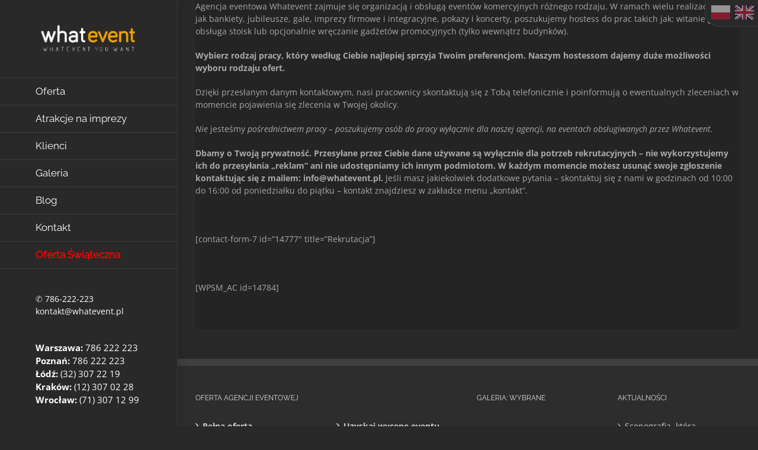

--- FILE ---
content_type: text/html; charset=UTF-8
request_url: https://www.whatevent.pl/praca-na-eventach/
body_size: 13723
content:
<!DOCTYPE html><html class="avada-html-layout-wide avada-html-header-position-left" lang="pl-PL" prefix="og: http://ogp.me/ns# fb: http://ogp.me/ns/fb#"><head><script data-no-optimize="1">var litespeed_docref=sessionStorage.getItem("litespeed_docref");litespeed_docref&&(Object.defineProperty(document,"referrer",{get:function(){return litespeed_docref}}),sessionStorage.removeItem("litespeed_docref"));</script> <meta http-equiv="X-UA-Compatible" content="IE=edge" /><meta http-equiv="Content-Type" content="text/html; charset=utf-8"/><meta name="viewport" content="width=device-width, initial-scale=1" /><meta name='robots' content='index, follow, max-image-preview:large, max-snippet:-1, max-video-preview:-1' />
 <script id="google_gtagjs-js-consent-mode-data-layer" type="litespeed/javascript">window.dataLayer=window.dataLayer||[];function gtag(){dataLayer.push(arguments)}
gtag('consent','default',{"ad_personalization":"denied","ad_storage":"denied","ad_user_data":"denied","analytics_storage":"denied","functionality_storage":"denied","security_storage":"denied","personalization_storage":"denied","region":["AT","BE","BG","CH","CY","CZ","DE","DK","EE","ES","FI","FR","GB","GR","HR","HU","IE","IS","IT","LI","LT","LU","LV","MT","NL","NO","PL","PT","RO","SE","SI","SK"],"wait_for_update":500});window._googlesitekitConsentCategoryMap={"statistics":["analytics_storage"],"marketing":["ad_storage","ad_user_data","ad_personalization"],"functional":["functionality_storage","security_storage"],"preferences":["personalization_storage"]};window._googlesitekitConsents={"ad_personalization":"denied","ad_storage":"denied","ad_user_data":"denied","analytics_storage":"denied","functionality_storage":"denied","security_storage":"denied","personalization_storage":"denied","region":["AT","BE","BG","CH","CY","CZ","DE","DK","EE","ES","FI","FR","GB","GR","HR","HU","IE","IS","IT","LI","LT","LU","LV","MT","NL","NO","PL","PT","RO","SE","SI","SK"],"wait_for_update":500}</script> <title>Praca na eventach agencji eventowej Whatevent - Whatevent - Agencja Eventowa</title><link rel="canonical" href="https://www.whatevent.pl/praca-na-eventach/" /><meta property="og:locale" content="pl_PL" /><meta property="og:type" content="article" /><meta property="og:title" content="Praca na eventach agencji eventowej Whatevent - Whatevent - Agencja Eventowa" /><meta property="og:description" content="%" /><meta property="og:url" content="https://www.whatevent.pl/praca-na-eventach/" /><meta property="og:site_name" content="Whatevent - Agencja Eventowa" /><meta property="article:publisher" content="https://www.facebook.com/whatevent.agencja.eventowa/" /><meta property="article:modified_time" content="2018-08-28T09:56:53+00:00" /><meta property="og:image" content="https://www.whatevent.pl/wp-content/uploads/2016/08/WHATEVENT-YOU-WANT-SZARE.webp" /><meta property="og:image:width" content="760" /><meta property="og:image:height" content="550" /><meta property="og:image:type" content="image/jpeg" /><meta name="twitter:card" content="summary_large_image" /> <script type="application/ld+json" class="yoast-schema-graph">{"@context":"https://schema.org","@graph":[{"@type":"WebPage","@id":"https://www.whatevent.pl/praca-na-eventach/","url":"https://www.whatevent.pl/praca-na-eventach/","name":"Praca na eventach agencji eventowej Whatevent - Whatevent - Agencja Eventowa","isPartOf":{"@id":"https://www.whatevent.pl/#website"},"datePublished":"2017-03-01T13:41:06+00:00","dateModified":"2018-08-28T09:56:53+00:00","breadcrumb":{"@id":"https://www.whatevent.pl/praca-na-eventach/#breadcrumb"},"inLanguage":"pl-PL","potentialAction":[{"@type":"ReadAction","target":["https://www.whatevent.pl/praca-na-eventach/"]}]},{"@type":"BreadcrumbList","@id":"https://www.whatevent.pl/praca-na-eventach/#breadcrumb","itemListElement":[{"@type":"ListItem","position":1,"name":"Strona główna","item":"https://www.whatevent.pl/"},{"@type":"ListItem","position":2,"name":"Praca na eventach agencji eventowej Whatevent"}]},{"@type":"WebSite","@id":"https://www.whatevent.pl/#website","url":"https://www.whatevent.pl/","name":"Whatevent - Agencja Eventowa","description":"Whatevent - Agencja Eventowa","publisher":{"@id":"https://www.whatevent.pl/#organization"},"potentialAction":[{"@type":"SearchAction","target":{"@type":"EntryPoint","urlTemplate":"https://www.whatevent.pl/?s={search_term_string}"},"query-input":{"@type":"PropertyValueSpecification","valueRequired":true,"valueName":"search_term_string"}}],"inLanguage":"pl-PL"},{"@type":"Organization","@id":"https://www.whatevent.pl/#organization","name":"WHATEVENT","url":"https://www.whatevent.pl/","logo":{"@type":"ImageObject","inLanguage":"pl-PL","@id":"https://www.whatevent.pl/#/schema/logo/image/","url":"https://www.whatevent.pl/wp-content/uploads/2016/08/podstronalogo.webp","contentUrl":"https://www.whatevent.pl/wp-content/uploads/2016/08/podstronalogo.webp","width":300,"height":140,"caption":"WHATEVENT"},"image":{"@id":"https://www.whatevent.pl/#/schema/logo/image/"},"sameAs":["https://www.facebook.com/whatevent.agencja.eventowa/"]}]}</script> <link rel='dns-prefetch' href='//www.googletagmanager.com' /><link rel="shortcut icon" href="https://www.whatevent.pl/wp-content/uploads/2016/08/16x16.webp" type="image/x-icon" /><link rel="apple-touch-icon" sizes="180x180" href="https://www.whatevent.pl/wp-content/uploads/2016/08/57x57.webp"><link rel="icon" sizes="192x192" href="https://www.whatevent.pl/wp-content/uploads/2016/08/72x72.webp"><meta name="msapplication-TileImage" content="https://www.whatevent.pl/wp-content/uploads/2016/08/144x144.webp"><meta name="description" content="Agencja eventowa Whatevent zajmuje się organizacją i obsługą eventów komercyjnych różnego rodzaju. W ramach wielu realizacji takich jak bankiety, jubileusze, gale, imprezy firmowe i integracyjne, pokazy i koncerty, poszukujemy hostess do prac takich jak: witanie gości, obsługa stoisk lub opcjonalnie wręczanie gadżetów promocyjnych (tylko wewnątrz budynków).Wybierz rodzaj pracy, który według Ciebie najlepiej sprzyja Twoim preferencjom."/><meta property="og:locale" content="pl_PL"/><meta property="og:type" content="article"/><meta property="og:site_name" content="Whatevent - Agencja Eventowa"/><meta property="og:title" content="Praca na eventach agencji eventowej Whatevent - Whatevent - Agencja Eventowa"/><meta property="og:description" content="Agencja eventowa Whatevent zajmuje się organizacją i obsługą eventów komercyjnych różnego rodzaju. W ramach wielu realizacji takich jak bankiety, jubileusze, gale, imprezy firmowe i integracyjne, pokazy i koncerty, poszukujemy hostess do prac takich jak: witanie gości, obsługa stoisk lub opcjonalnie wręczanie gadżetów promocyjnych (tylko wewnątrz budynków).Wybierz rodzaj pracy, który według Ciebie najlepiej sprzyja Twoim preferencjom."/><meta property="og:url" content="https://www.whatevent.pl/praca-na-eventach/"/><meta property="article:modified_time" content="2018-08-28T09:56:53+01:00"/><meta property="og:image" content="https://www.whatevent.pl/wp-content/uploads/2016/09/Whatevent-Agencja-Eventowa-logo.webp"/><meta property="og:image:width" content="429"/><meta property="og:image:height" content="121"/><meta property="og:image:type" content="image/png"/><link data-optimized="2" rel="stylesheet" href="https://www.whatevent.pl/wp-content/litespeed/css/7619e4cde51679d6937c10be870b543a.css?ver=cd591" /> <script type="litespeed/javascript" data-src="https://www.whatevent.pl/wp-includes/js/jquery/jquery.min.js" id="jquery-core-js"></script> 
 <script type="litespeed/javascript" data-src="https://www.googletagmanager.com/gtag/js?id=GT-TWDK6FS" id="google_gtagjs-js"></script> <script id="google_gtagjs-js-after" type="litespeed/javascript">window.dataLayer=window.dataLayer||[];function gtag(){dataLayer.push(arguments)}
gtag("set","linker",{"domains":["www.whatevent.pl"]});gtag("js",new Date());gtag("set","developer_id.dZTNiMT",!0);gtag("config","GT-TWDK6FS")</script> <link rel="https://api.w.org/" href="https://www.whatevent.pl/wp-json/" /><link rel="alternate" title="JSON" type="application/json" href="https://www.whatevent.pl/wp-json/wp/v2/pages/14776" /><link rel="alternate" title="oEmbed (JSON)" type="application/json+oembed" href="https://www.whatevent.pl/wp-json/oembed/1.0/embed?url=https%3A%2F%2Fwww.whatevent.pl%2Fpraca-na-eventach%2F" /><link rel="alternate" title="oEmbed (XML)" type="text/xml+oembed" href="https://www.whatevent.pl/wp-json/oembed/1.0/embed?url=https%3A%2F%2Fwww.whatevent.pl%2Fpraca-na-eventach%2F&#038;format=xml" /><meta name="generator" content="Site Kit by Google 1.162.1" /><div id="lang-switch">
<a href="/"><img data-lazyloaded="1" src="[data-uri]" data-src="https://www.whatevent.pl/wp-content/plugins/switchlang/images/pl.svg" class="pl" alt="WHATEVENT PL"></a>
<a rel="nofollow"  href="https://whatevent.agency"><img data-lazyloaded="1" src="[data-uri]" data-src="https://www.whatevent.pl/wp-content/plugins/switchlang/images/gb.svg" class="gb" alt="WHATEVENT GB"></a></div><link rel="preload" href="https://www.whatevent.pl/wp-content/themes/Avada/includes/lib/assets/fonts/icomoon/awb-icons.woff" as="font" type="font/woff" crossorigin>
 <script type="litespeed/javascript">(function(w,d,s,l,i){w[l]=w[l]||[];w[l].push({'gtm.start':new Date().getTime(),event:'gtm.js'});var f=d.getElementsByTagName(s)[0],j=d.createElement(s),dl=l!='dataLayer'?'&l='+l:'';j.async=!0;j.src='https://www.googletagmanager.com/gtm.js?id='+i+dl;f.parentNode.insertBefore(j,f)})(window,document,'script','dataLayer','GTM-NZBDMBC')</script> 
 <script type="litespeed/javascript" data-src="https://www.googletagmanager.com/gtag/js?id=UA-102009983-4"></script> <script type="litespeed/javascript">window.dataLayer=window.dataLayer||[];function gtag(){dataLayer.push(arguments)}
gtag('js',new Date());gtag('config','UA-102009983-4')</script> </head><body class="wp-singular page-template-default page page-id-14776 wp-theme-Avada wp-child-theme-whatevent-child fusion-image-hovers fusion-pagination-sizing fusion-button_type- fusion-button_span- fusion-button_gradient- avada-image-rollover-circle-yes avada-image-rollover-no fusion-body ltr fusion-sticky-header no-tablet-sticky-header no-mobile-sticky-header no-mobile-slidingbar fusion-disable-outline fusion-sub-menu-fade mobile-logo-pos-left layout-wide-mode avada-has-boxed-modal-shadow- layout-scroll-offset-full avada-has-zero-margin-offset-top side-header side-header-left menu-text-align-left mobile-menu-design-modern fusion-show-pagination-text fusion-header-layout-v1 avada-responsive avada-footer-fx-bg-parallax avada-menu-highlight-style-bar fusion-search-form-classic fusion-main-menu-search-dropdown fusion-avatar-square avada-dropdown-styles avada-blog-layout-grid avada-blog-archive-layout-grid avada-header-shadow-yes avada-menu-icon-position-left avada-has-megamenu-shadow avada-has-mainmenu-dropdown-divider avada-has-breadcrumb-mobile-hidden avada-has-titlebar-hide avada-has-pagination-padding avada-flyout-menu-direction-fade avada-ec-views-v1" data-awb-post-id="14776">
<noscript>
<iframe data-lazyloaded="1" src="about:blank" data-litespeed-src="https://www.googletagmanager.com/ns.html?id=GTM-NZBDMBC" height="0" width="0" style="display:none;visibility:hidden"></iframe>
</noscript>
<a class="skip-link screen-reader-text" href="#content">Przejdź do zawartości</a><div id="boxed-wrapper"><div id="wrapper" class="fusion-wrapper"><div id="home" style="position:relative;top:-1px;"></div><div id="side-header-sticky"></div><div id="side-header" class="clearfix fusion-mobile-menu-design-modern fusion-sticky-logo-1 fusion-mobile-logo-1 fusion-sticky-menu- header-shadow"><div class="side-header-wrapper"><div class="side-header-content fusion-logo-left fusion-mobile-logo-1"><div class="fusion-logo" data-margin-top="40px" data-margin-bottom="40px" data-margin-left="0px" data-margin-right="0px">
<a class="fusion-logo-link"  href="https://www.whatevent.pl/" >
<img data-lazyloaded="1" src="[data-uri]" data-src="https://www.whatevent.pl/wp-content/uploads/2016/09/Whatevent-Agencja-Eventowa-logo.webp" data-srcset="https://www.whatevent.pl/wp-content/uploads/2016/09/Whatevent-Agencja-Eventowa-logo.webp 1x" width="429" height="121" alt="Whatevent &#8211; Agencja Eventowa Logo" data-retina_logo_url="" class="fusion-standard-logo" />
<img data-lazyloaded="1" src="[data-uri]" data-src="https://www.whatevent.pl/wp-content/uploads/2023/05/whatevent-logo.webp" data-srcset="https://www.whatevent.pl/wp-content/uploads/2023/05/whatevent-logo.webp 1x" width="235" height="50" alt="Whatevent &#8211; Agencja Eventowa Logo" data-retina_logo_url="" class="fusion-mobile-logo" />
<img data-lazyloaded="1" src="[data-uri]" data-src="https://www.whatevent.pl/wp-content/uploads/2016/09/Whatevent-Agencja-Eventowa-logo.webp" data-srcset="https://www.whatevent.pl/wp-content/uploads/2016/09/Whatevent-Agencja-Eventowa-logo.webp 1x, https://www.whatevent.pl/wp-content/uploads/2016/09/Whatevent-Agencja-Eventowa-logo.webp 2x" width="429" height="121" style="max-height:121px;height:auto;" alt="Whatevent &#8211; Agencja Eventowa Logo" data-retina_logo_url="https://www.whatevent.pl/wp-content/uploads/2016/09/Whatevent-Agencja-Eventowa-logo.webp" class="fusion-sticky-logo" />
</a></div></div><div class="fusion-main-menu-container fusion-logo-menu-left"><nav class="fusion-main-menu" aria-label="Main Menu"><ul id="menu-main-menu" class="fusion-menu"><li  id="menu-item-15636"  class="menu-item menu-item-type-custom menu-item-object-custom menu-item-home menu-item-15636"  data-item-id="15636"><a  href="https://www.whatevent.pl/" class="fusion-bar-highlight"><span class="menu-text">Oferta</span></a></li><li  id="menu-item-15015"  class="menu-item menu-item-type-post_type menu-item-object-page menu-item-15015"  data-item-id="15015"><a  href="https://www.whatevent.pl/atrakcje-na-imprezy/" class="fusion-bar-highlight"><span class="menu-text">Atrakcje na imprezy</span></a></li><li  id="menu-item-24716"  class="menu-item menu-item-type-post_type menu-item-object-page menu-item-24716"  data-item-id="24716"><a  href="https://www.whatevent.pl/klienci/" class="fusion-bar-highlight"><span class="menu-text">Klienci</span></a></li><li  id="menu-item-24708"  class="menu-item menu-item-type-post_type menu-item-object-page menu-item-24708"  data-item-id="24708"><a  href="https://www.whatevent.pl/galeria/" class="fusion-bar-highlight"><span class="menu-text">Galeria</span></a></li><li  id="menu-item-13826"  class="menu-item menu-item-type-post_type menu-item-object-page menu-item-13826"  data-item-id="13826"><a  href="https://www.whatevent.pl/blog/" class="fusion-bar-highlight"><span class="menu-text">Blog</span></a></li><li  id="menu-item-12959"  class="menu-item menu-item-type-post_type menu-item-object-page menu-item-12959"  data-item-id="12959"><a  href="https://www.whatevent.pl/kontakt/" class="fusion-bar-highlight"><span class="menu-text">Kontakt</span></a></li><li  id="menu-item-27436"  class="menu-item menu-item-type-post_type menu-item-object-page menu-item-27436"  data-item-id="27436"><a  href="https://www.whatevent.pl/oferta-swiateczna/" class="fusion-bar-highlight"><span class="menu-text"><span style="color:red; font-weight: bold;">Oferta Świąteczna</span></span></a></li></ul></nav><div class="fusion-mobile-menu-icons">
<a href="#" class="fusion-icon awb-icon-bars" aria-label="Toggle mobile menu" aria-expanded="false"></a></div><nav class="fusion-mobile-nav-holder fusion-mobile-menu-text-align-left" aria-label="Main Menu Mobile"></nav></div><div class="side-header-content side-header-content-1-2"><div class="side-header-content-2 fusion-clearfix"><div class="fusion-contact-info"><span class="fusion-contact-info-phone-number">✆  <a href="tel:786222223">786-222-223</a></span><br /><span class="fusion-contact-info-email-address"><a href="mailto:kon&#116;a&#107;&#116;&#64;&#119;hat&#101;ven&#116;.&#112;&#108;&#32;">kon&#116;a&#107;&#116;&#64;&#119;hat&#101;ven&#116;.&#112;&#108;&#32;</a></span></div></div></div><div class="side-header-content side-header-content-3"><div class="fusion-header-content-3-wrapper"><p class="fusion-header-tagline">
<b>Warszawa:</b> <a href="tel:786222223">786 222 223</a><br>
<b>Poznań:</b> <a href="tel:786222223">786 222 223</a><br>
<b>Łódź:</b> <a href="tel:323072219">(32) 307 22 19</a><br>
<b>Kraków:</b> <a href="tel:123070228">(12) 307 02 28</a><br>
<b>Wrocław:</b> <a href="tel:713071299">(71) 307 12 99</a><br></p></div></div></div><div class="side-header-styling-wrapper" style="overflow:hidden;"><div class="side-header-background-image"></div><div class="side-header-background-color"></div><div class="side-header-border"></div></div></div><div id="sliders-container" class="fusion-slider-visibility"></div><main id="main" class="clearfix "><div class="fusion-row" style=""><section id="content" style="width: 100%;"><div id="post-14776" class="post-14776 page type-page status-publish hentry">
<span class="entry-title rich-snippet-hidden">Praca na eventach agencji eventowej Whatevent</span><span class="vcard rich-snippet-hidden"><span class="fn"><a href="https://www.whatevent.pl/author/admin/" title="Wpisy od Whatevent" rel="author">Whatevent</a></span></span><span class="updated rich-snippet-hidden">2018-08-28T11:56:53+02:00</span><div class="post-content"><div class="fusion-fullwidth fullwidth-box fusion-builder-row-1 fusion-flex-container hundred-percent-fullwidth non-hundred-percent-height-scrolling" style="--awb-border-radius-top-left:0px;--awb-border-radius-top-right:0px;--awb-border-radius-bottom-right:0px;--awb-border-radius-bottom-left:0px;--awb-overflow:visible;--awb-flex-wrap:wrap;" ><div class="fusion-builder-row fusion-row fusion-flex-align-items-flex-start fusion-flex-content-wrap" style="width:calc( 100% + 0px ) !important;max-width:calc( 100% + 0px ) !important;margin-left: calc(-0px / 2 );margin-right: calc(-0px / 2 );"><div class="fusion-layout-column fusion_builder_column fusion-builder-column-0 fusion_builder_column_1_1 1_1 fusion-flex-column fusion-flex-align-self-flex-start fusion-column-no-min-height" style="--awb-bg-size:cover;--awb-width-large:100%;--awb-margin-top-large:0px;--awb-spacing-right-large:0px;--awb-margin-bottom-large:0px;--awb-spacing-left-large:0px;--awb-width-medium:100%;--awb-spacing-right-medium:0px;--awb-spacing-left-medium:0px;--awb-width-small:100%;--awb-spacing-right-small:0px;--awb-spacing-left-small:0px;"><div class="fusion-column-wrapper fusion-flex-justify-content-flex-start fusion-content-layout-column"><div class="fusion-text fusion-text-1"><p>Agencja eventowa Whatevent zajmuje się organizacją i obsługą eventów komercyjnych różnego rodzaju. W ramach wielu realizacji takich jak bankiety, jubileusze, gale, imprezy firmowe i integracyjne, pokazy i koncerty, poszukujemy hostess do prac takich jak: witanie gości, obsługa stoisk lub opcjonalnie wręczanie gadżetów promocyjnych (tylko wewnątrz budynków).</p><p><strong>Wybierz rodzaj pracy, który według Ciebie najlepiej sprzyja Twoim preferencjom. Naszym hostessom dajemy duże możliwości wyboru rodzaju ofert.</strong></p><p>Dzięki przesłanym danym kontaktowym, nasi pracownicy skontaktują się z Tobą telefonicznie i poinformują o ewentualnych zleceniach w momencie pojawienia się zlecenia w Twojej okolicy.</p><p><em>Nie</em> jesteśmy<em> pośrednictwem pracy &#8211; poszukujemy osób do pracy wyłącznie dla naszej agencji, na eventach obsługiwanych przez Whatevent.</em></p><p><b>Dbamy o Twoją prywatność. Przesyłane przez Ciebie dane używane są wyłącznie dla potrzeb rekrutacyjnych &#8211; nie wykorzystujemy ich do przesyłania &#8222;reklam&#8221; ani nie udostępniamy ich innym podmiotom. W każdym momencie możesz usunąć swoje zgłoszenie kontaktując się z mailem: info@whatevent.pl. </b>Jeśli masz jakiekolwiek dodatkowe pytania &#8211; skontaktuj się z nami w godzinach od 10:00 do 16:00 od poniedziałku do piątku &#8211; kontakt znajdziesz w zakładce menu &#8222;kontakt&#8221;.</p><p>&nbsp;</p><p>[contact-form-7 id=&#8221;14777&#8243; title=&#8221;Rekrutacja&#8221;]</p><p>&nbsp;</p><p>[WPSM_AC id=14784]</p></div></div></div></div></div><div class="fusion-fullwidth fullwidth-box fusion-builder-row-2 fusion-flex-container nonhundred-percent-fullwidth non-hundred-percent-height-scrolling" style="--awb-background-position:left top;--awb-border-radius-top-left:0px;--awb-border-radius-top-right:0px;--awb-border-radius-bottom-right:0px;--awb-border-radius-bottom-left:0px;--awb-padding-top:20px;--awb-padding-bottom:20px;--awb-border-sizes-top:0px;--awb-border-sizes-bottom:0px;--awb-flex-wrap:wrap;" ><div class="fusion-builder-row fusion-row fusion-flex-align-items-flex-start fusion-flex-content-wrap" style="max-width:calc( 1170px + 0px );margin-left: calc(-0px / 2 );margin-right: calc(-0px / 2 );"></div></div></div></div></section></div></main><div class="fusion-footer"><footer class="fusion-footer-widget-area fusion-widget-area"><div class="fusion-row"><div class="fusion-columns fusion-columns-4 fusion-widget-area"><div class="fusion-column col-lg-3 col-md-3 col-sm-3"><section id="nav_menu-2" class="fusion-footer-widget-column widget widget_nav_menu" style="border-style: solid;border-color:transparent;border-width:0px;"><h4 class="widget-title">Oferta agencji eventowej</h4><div class="menu-kategorie-1-container"><ul id="menu-kategorie-1" class="menu"><li id="menu-item-14627" class="menu-item menu-item-type-custom menu-item-object-custom menu-item-home menu-item-14627"><a href="https://www.whatevent.pl">Pełna oferta</a></li><li id="menu-item-15014" class="menu-item menu-item-type-post_type menu-item-object-page menu-item-15014"><a href="https://www.whatevent.pl/atrakcje-na-imprezy/">Atrakcje na imprezy</a></li><li id="menu-item-14612" class="menu-item menu-item-type-post_type menu-item-object-page menu-item-14612"><a href="https://www.whatevent.pl/organizacja-imprez-firmowych/">Imprezy firmowe</a></li><li id="menu-item-14618" class="menu-item menu-item-type-post_type menu-item-object-page menu-item-14618"><a href="https://www.whatevent.pl/organizacja-imprez-plenerowych/">Imprezy plenerowe</a></li><li id="menu-item-14616" class="menu-item menu-item-type-post_type menu-item-object-page menu-item-14616"><a href="https://www.whatevent.pl/organizacja-wyjazdow-firmowych/">Wyjazdy firmowe</a></li><li id="menu-item-14611" class="menu-item menu-item-type-post_type menu-item-object-page menu-item-14611"><a href="https://www.whatevent.pl/organizacja-konferencji/">Konferencje</a></li><li id="menu-item-14614" class="menu-item menu-item-type-post_type menu-item-object-page menu-item-14614"><a href="https://www.whatevent.pl/organizacja-bankietow/">Bankiety</a></li><li id="menu-item-14615" class="menu-item menu-item-type-post_type menu-item-object-page menu-item-14615"><a href="https://www.whatevent.pl/wmurowanie-kamienia-wegielnego/">Otwarcia</a></li><li id="menu-item-14617" class="menu-item menu-item-type-post_type menu-item-object-page menu-item-14617"><a href="https://www.whatevent.pl/organizacja-koncertow/">Koncerty</a></li></ul></div><div style="clear:both;"></div></section></div><div class="fusion-column col-lg-3 col-md-3 col-sm-3"><section id="nav_menu-3" class="fusion-footer-widget-column widget widget_nav_menu"><h4 class="widget-title"> </h4><div class="menu-kategorie-2-container"><ul id="menu-kategorie-2" class="menu"><li id="menu-item-25930" class="menu-item menu-item-type-post_type menu-item-object-page menu-item-25930"><a href="https://www.whatevent.pl/kontakt/">Uzyskaj wycenę eventu</a></li><li id="menu-item-14621" class="menu-item menu-item-type-post_type menu-item-object-page menu-item-14621"><a href="https://www.whatevent.pl/scenografia-eventowa-wynajem/">Scenografia eventowa</a></li><li id="menu-item-14620" class="menu-item menu-item-type-post_type menu-item-object-page menu-item-14620"><a href="https://www.whatevent.pl/dekoracje-tematyczne-wynajem/">Dekoracje tematyczne</a></li><li id="menu-item-14626" class="menu-item menu-item-type-post_type menu-item-object-page menu-item-14626"><a href="https://www.whatevent.pl/imprezy-tematyczne/">Imprezy tematyczne</a></li><li id="menu-item-14622" class="menu-item menu-item-type-post_type menu-item-object-page menu-item-14622"><a href="https://www.whatevent.pl/wynajem-oswietlenia-na-imprezy/">Wynajem oświetlenia</a></li><li id="menu-item-14623" class="menu-item menu-item-type-post_type menu-item-object-page menu-item-14623"><a href="https://www.whatevent.pl/wynajem-sceny-i-podestow-scenicznych/">Wynajem scen / podestów</a></li><li id="menu-item-14619" class="menu-item menu-item-type-post_type menu-item-object-page menu-item-14619"><a href="https://www.whatevent.pl/wynajem-sprzetu-eventowego/">Dodatkowe wyposażenie</a></li><li id="menu-item-14625" class="menu-item menu-item-type-post_type menu-item-object-page menu-item-14625"><a href="https://www.whatevent.pl/organizacja-festynow/">Festyny</a></li><li id="menu-item-14624" class="menu-item menu-item-type-post_type menu-item-object-page menu-item-14624"><a href="https://www.whatevent.pl/organizacja-pokazow/">Pokazy</a></li></ul></div><div style="clear:both;"></div></section></div><div class="fusion-column col-lg-3 col-md-3 col-sm-3"><section id="gallery_portfolio_widget-3" class="fusion-footer-widget-column widget widget_gallery_portfolio_widget" style="border-style: solid;border-color:transparent;border-width:0px;"><h4 class="widget-title">Galeria: Wybrane</h4><div class="recent-works-items clearfix"><a href="https://www.whatevent.pl/wp-content/uploads/2016/08/1-1.webp"
data-rel="iLightbox[portfolio-gallery-gallery_portfolio_widget-3]"
title="Organizacja eventów firmowych i publicznych"
class="fusion-lightbox"><img width="128" height="77" src="data:image/svg+xml,%3Csvg%20xmlns%3D%27http%3A%2F%2Fwww.w3.org%2F2000%2Fsvg%27%20width%3D%271170%27%20height%3D%27700%27%20viewBox%3D%270%200%201170%20700%27%3E%3Crect%20width%3D%271170%27%20height%3D%27700%27%20fill-opacity%3D%220%22%2F%3E%3C%2Fsvg%3E" class="attachment-recent-works-thumbnail lazyload wp-post-image" alt="Organizacja eventów firmowych i publicznych" decoding="async" data-orig-src="https://www.whatevent.pl/wp-content/uploads/2016/08/1-1.webp" /></a><a href="https://www.whatevent.pl/wp-content/uploads/2019/07/uroczystosc.webp"
data-rel="iLightbox[portfolio-gallery-gallery_portfolio_widget-3]"
title="UROCZYSTOŚĆ FIRMOWA"
class="fusion-lightbox"><img width="128" height="77" src="data:image/svg+xml,%3Csvg%20xmlns%3D%27http%3A%2F%2Fwww.w3.org%2F2000%2Fsvg%27%20width%3D%271170%27%20height%3D%27700%27%20viewBox%3D%270%200%201170%20700%27%3E%3Crect%20width%3D%271170%27%20height%3D%27700%27%20fill-opacity%3D%220%22%2F%3E%3C%2Fsvg%3E" class="attachment-recent-works-thumbnail lazyload wp-post-image" alt="Uroczystość firmowa" decoding="async" data-orig-src="https://www.whatevent.pl/wp-content/uploads/2019/07/uroczystosc.webp" /></a><a href="https://www.whatevent.pl/wp-content/uploads/2016/08/29.webp"
data-rel="iLightbox[portfolio-gallery-gallery_portfolio_widget-3]"
title="Organizacja imprez plenerowych"
class="fusion-lightbox"><img width="128" height="77" src="data:image/svg+xml,%3Csvg%20xmlns%3D%27http%3A%2F%2Fwww.w3.org%2F2000%2Fsvg%27%20width%3D%271170%27%20height%3D%27700%27%20viewBox%3D%270%200%201170%20700%27%3E%3Crect%20width%3D%271170%27%20height%3D%27700%27%20fill-opacity%3D%220%22%2F%3E%3C%2Fsvg%3E" class="attachment-recent-works-thumbnail lazyload wp-post-image" alt="Organizacja imprez plenerowych" decoding="async" data-orig-src="https://www.whatevent.pl/wp-content/uploads/2016/08/29.webp" /></a><a href="https://www.whatevent.pl/wp-content/uploads/2017/12/whatevent6.webp"
data-rel="iLightbox[portfolio-gallery-gallery_portfolio_widget-3]"
title="Koncerty tematyczne"
class="fusion-lightbox"><img width="128" height="77" src="data:image/svg+xml,%3Csvg%20xmlns%3D%27http%3A%2F%2Fwww.w3.org%2F2000%2Fsvg%27%20width%3D%271170%27%20height%3D%27700%27%20viewBox%3D%270%200%201170%20700%27%3E%3Crect%20width%3D%271170%27%20height%3D%27700%27%20fill-opacity%3D%220%22%2F%3E%3C%2Fsvg%3E" class="attachment-recent-works-thumbnail lazyload wp-post-image" alt="Koncerty tematyczne" decoding="async" data-orig-src="https://www.whatevent.pl/wp-content/uploads/2017/12/whatevent6.webp" /></a><a href="https://www.whatevent.pl/wp-content/uploads/2016/08/14-1.webp"
data-rel="iLightbox[portfolio-gallery-gallery_portfolio_widget-3]"
title="Organizacja imprez integracyjnych"
class="fusion-lightbox"><img width="128" height="77" src="data:image/svg+xml,%3Csvg%20xmlns%3D%27http%3A%2F%2Fwww.w3.org%2F2000%2Fsvg%27%20width%3D%271170%27%20height%3D%27700%27%20viewBox%3D%270%200%201170%20700%27%3E%3Crect%20width%3D%271170%27%20height%3D%27700%27%20fill-opacity%3D%220%22%2F%3E%3C%2Fsvg%3E" class="attachment-recent-works-thumbnail lazyload wp-post-image" alt="Organizacja imprez integracyjnych" decoding="async" data-orig-src="https://www.whatevent.pl/wp-content/uploads/2016/08/14-1.webp" /></a><a href="https://www.whatevent.pl/wp-content/uploads/2018/04/18221843_1324181581006350_1434230441580900261_n.webp"
data-rel="iLightbox[portfolio-gallery-gallery_portfolio_widget-3]"
title="Dmuchaniec Wipeout"
class="fusion-lightbox"><img width="128" height="77" src="data:image/svg+xml,%3Csvg%20xmlns%3D%27http%3A%2F%2Fwww.w3.org%2F2000%2Fsvg%27%20width%3D%271170%27%20height%3D%27700%27%20viewBox%3D%270%200%201170%20700%27%3E%3Crect%20width%3D%271170%27%20height%3D%27700%27%20fill-opacity%3D%220%22%2F%3E%3C%2Fsvg%3E" class="attachment-recent-works-thumbnail lazyload wp-post-image" alt="Dmuchaniec Wipeout" decoding="async" data-orig-src="https://www.whatevent.pl/wp-content/uploads/2018/04/18221843_1324181581006350_1434230441580900261_n.webp" /></a><a href="https://www.whatevent.pl/wp-content/uploads/2019/07/pokazkuchni.webp"
data-rel="iLightbox[portfolio-gallery-gallery_portfolio_widget-3]"
title="POKAZ KUCHNI"
class="fusion-lightbox"><img width="128" height="77" src="data:image/svg+xml,%3Csvg%20xmlns%3D%27http%3A%2F%2Fwww.w3.org%2F2000%2Fsvg%27%20width%3D%271170%27%20height%3D%27700%27%20viewBox%3D%270%200%201170%20700%27%3E%3Crect%20width%3D%271170%27%20height%3D%27700%27%20fill-opacity%3D%220%22%2F%3E%3C%2Fsvg%3E" class="attachment-recent-works-thumbnail lazyload wp-post-image" alt="Pokaz kuchni" decoding="async" data-orig-src="https://www.whatevent.pl/wp-content/uploads/2019/07/pokazkuchni.webp" /></a><a href="https://www.whatevent.pl/wp-content/uploads/2019/03/event-11.webp"
data-rel="iLightbox[portfolio-gallery-gallery_portfolio_widget-3]"
title="Pokaz"
class="fusion-lightbox"><img width="128" height="77" src="data:image/svg+xml,%3Csvg%20xmlns%3D%27http%3A%2F%2Fwww.w3.org%2F2000%2Fsvg%27%20width%3D%271170%27%20height%3D%27700%27%20viewBox%3D%270%200%201170%20700%27%3E%3Crect%20width%3D%271170%27%20height%3D%27700%27%20fill-opacity%3D%220%22%2F%3E%3C%2Fsvg%3E" class="attachment-recent-works-thumbnail lazyload wp-post-image" alt="Pokaz" decoding="async" data-orig-src="https://www.whatevent.pl/wp-content/uploads/2019/03/event-11.webp" /></a><a href="https://www.whatevent.pl/wp-content/uploads/2019/03/event-2.webp"
data-rel="iLightbox[portfolio-gallery-gallery_portfolio_widget-3]"
title="Malowanie piaskiem"
class="fusion-lightbox"><img width="128" height="77" src="data:image/svg+xml,%3Csvg%20xmlns%3D%27http%3A%2F%2Fwww.w3.org%2F2000%2Fsvg%27%20width%3D%271170%27%20height%3D%27700%27%20viewBox%3D%270%200%201170%20700%27%3E%3Crect%20width%3D%271170%27%20height%3D%27700%27%20fill-opacity%3D%220%22%2F%3E%3C%2Fsvg%3E" class="attachment-recent-works-thumbnail lazyload wp-post-image" alt="Malowanie piaskiem" decoding="async" data-orig-src="https://www.whatevent.pl/wp-content/uploads/2019/03/event-2.webp" /></a><a href="https://www.whatevent.pl/wp-content/uploads/2016/08/38-1.webp"
data-rel="iLightbox[portfolio-gallery-gallery_portfolio_widget-3]"
title="Sztuczne palmy / Sztuczna plaża"
class="fusion-lightbox"><img width="128" height="77" src="data:image/svg+xml,%3Csvg%20xmlns%3D%27http%3A%2F%2Fwww.w3.org%2F2000%2Fsvg%27%20width%3D%271170%27%20height%3D%27700%27%20viewBox%3D%270%200%201170%20700%27%3E%3Crect%20width%3D%271170%27%20height%3D%27700%27%20fill-opacity%3D%220%22%2F%3E%3C%2Fsvg%3E" class="attachment-recent-works-thumbnail lazyload wp-post-image" alt="Sztuczne palmy / Sztuczna plaża" decoding="async" data-orig-src="https://www.whatevent.pl/wp-content/uploads/2016/08/38-1.webp" /></a><a href="https://www.whatevent.pl/wp-content/uploads/2019/03/event-5.webp"
data-rel="iLightbox[portfolio-gallery-gallery_portfolio_widget-3]"
title="WhatEvent"
class="fusion-lightbox"><img width="128" height="77" src="data:image/svg+xml,%3Csvg%20xmlns%3D%27http%3A%2F%2Fwww.w3.org%2F2000%2Fsvg%27%20width%3D%271170%27%20height%3D%27700%27%20viewBox%3D%270%200%201170%20700%27%3E%3Crect%20width%3D%271170%27%20height%3D%27700%27%20fill-opacity%3D%220%22%2F%3E%3C%2Fsvg%3E" class="attachment-recent-works-thumbnail lazyload wp-post-image" alt="WhatEvent" decoding="async" data-orig-src="https://www.whatevent.pl/wp-content/uploads/2019/03/event-5.webp" /></a><a href="https://www.whatevent.pl/wp-content/uploads/2016/03/piknikifirmowe.webp"
data-rel="iLightbox[portfolio-gallery-gallery_portfolio_widget-3]"
title="Pikniki firmowe / Pikniki rodzinne"
class="fusion-lightbox"><img width="128" height="77" src="data:image/svg+xml,%3Csvg%20xmlns%3D%27http%3A%2F%2Fwww.w3.org%2F2000%2Fsvg%27%20width%3D%271170%27%20height%3D%27700%27%20viewBox%3D%270%200%201170%20700%27%3E%3Crect%20width%3D%271170%27%20height%3D%27700%27%20fill-opacity%3D%220%22%2F%3E%3C%2Fsvg%3E" class="attachment-recent-works-thumbnail lazyload wp-post-image" alt="Pikniki firmowe" decoding="async" data-orig-src="https://www.whatevent.pl/wp-content/uploads/2016/03/piknikifirmowe.webp" /></a><a href="https://www.whatevent.pl/wp-content/uploads/2016/08/24.webp"
data-rel="iLightbox[portfolio-gallery-gallery_portfolio_widget-3]"
title="Scenografia w galeriach handlowych"
class="fusion-lightbox"><img width="128" height="77" src="data:image/svg+xml,%3Csvg%20xmlns%3D%27http%3A%2F%2Fwww.w3.org%2F2000%2Fsvg%27%20width%3D%271170%27%20height%3D%27700%27%20viewBox%3D%270%200%201170%20700%27%3E%3Crect%20width%3D%271170%27%20height%3D%27700%27%20fill-opacity%3D%220%22%2F%3E%3C%2Fsvg%3E" class="attachment-recent-works-thumbnail lazyload wp-post-image" alt="Scenografia w galeriach handlowych" decoding="async" data-orig-src="https://www.whatevent.pl/wp-content/uploads/2016/08/24.webp" /></a><a href="https://www.whatevent.pl/wp-content/uploads/2019/03/event-10.webp"
data-rel="iLightbox[portfolio-gallery-gallery_portfolio_widget-3]"
title="Impreza pod namiotem"
class="fusion-lightbox"><img width="128" height="77" src="data:image/svg+xml,%3Csvg%20xmlns%3D%27http%3A%2F%2Fwww.w3.org%2F2000%2Fsvg%27%20width%3D%271170%27%20height%3D%27700%27%20viewBox%3D%270%200%201170%20700%27%3E%3Crect%20width%3D%271170%27%20height%3D%27700%27%20fill-opacity%3D%220%22%2F%3E%3C%2Fsvg%3E" class="attachment-recent-works-thumbnail lazyload wp-post-image" alt="Impreza pod namiotem" decoding="async" data-orig-src="https://www.whatevent.pl/wp-content/uploads/2019/03/event-10.webp" /></a><a href="https://www.whatevent.pl/wp-content/uploads/2019/03/event-15.webp"
data-rel="iLightbox[portfolio-gallery-gallery_portfolio_widget-3]"
title="Impreza VIP"
class="fusion-lightbox"><img width="128" height="77" src="data:image/svg+xml,%3Csvg%20xmlns%3D%27http%3A%2F%2Fwww.w3.org%2F2000%2Fsvg%27%20width%3D%271170%27%20height%3D%27700%27%20viewBox%3D%270%200%201170%20700%27%3E%3Crect%20width%3D%271170%27%20height%3D%27700%27%20fill-opacity%3D%220%22%2F%3E%3C%2Fsvg%3E" class="attachment-recent-works-thumbnail lazyload wp-post-image" alt="Impreza VIP" decoding="async" data-orig-src="https://www.whatevent.pl/wp-content/uploads/2019/03/event-15.webp" /></a><a href="https://www.whatevent.pl/wp-content/uploads/2016/08/15-1.webp"
data-rel="iLightbox[portfolio-gallery-gallery_portfolio_widget-3]"
title="Wyjazdy firmowe"
class="fusion-lightbox"><img width="128" height="77" src="data:image/svg+xml,%3Csvg%20xmlns%3D%27http%3A%2F%2Fwww.w3.org%2F2000%2Fsvg%27%20width%3D%271170%27%20height%3D%27700%27%20viewBox%3D%270%200%201170%20700%27%3E%3Crect%20width%3D%271170%27%20height%3D%27700%27%20fill-opacity%3D%220%22%2F%3E%3C%2Fsvg%3E" class="attachment-recent-works-thumbnail lazyload wp-post-image" alt="Wyjazdy firmowe" decoding="async" data-orig-src="https://www.whatevent.pl/wp-content/uploads/2016/08/15-1.webp" /></a><a href="https://www.whatevent.pl/wp-content/uploads/2016/08/8-1.webp"
data-rel="iLightbox[portfolio-gallery-gallery_portfolio_widget-3]"
title="Organizacja bankietów i jubileuszy"
class="fusion-lightbox"><img width="128" height="77" src="data:image/svg+xml,%3Csvg%20xmlns%3D%27http%3A%2F%2Fwww.w3.org%2F2000%2Fsvg%27%20width%3D%271170%27%20height%3D%27700%27%20viewBox%3D%270%200%201170%20700%27%3E%3Crect%20width%3D%271170%27%20height%3D%27700%27%20fill-opacity%3D%220%22%2F%3E%3C%2Fsvg%3E" class="attachment-recent-works-thumbnail lazyload wp-post-image" alt="Organizacja bankietów i jubileuszy" decoding="async" data-orig-src="https://www.whatevent.pl/wp-content/uploads/2016/08/8-1.webp" /></a><a href="https://www.whatevent.pl/wp-content/uploads/2017/12/whatevent2.webp"
data-rel="iLightbox[portfolio-gallery-gallery_portfolio_widget-3]"
title="Atrakcje sportowe"
class="fusion-lightbox"><img width="128" height="77" src="data:image/svg+xml,%3Csvg%20xmlns%3D%27http%3A%2F%2Fwww.w3.org%2F2000%2Fsvg%27%20width%3D%271170%27%20height%3D%27700%27%20viewBox%3D%270%200%201170%20700%27%3E%3Crect%20width%3D%271170%27%20height%3D%27700%27%20fill-opacity%3D%220%22%2F%3E%3C%2Fsvg%3E" class="attachment-recent-works-thumbnail lazyload wp-post-image" alt="Atrakcje sportowe" decoding="async" data-orig-src="https://www.whatevent.pl/wp-content/uploads/2017/12/whatevent2.webp" /></a><a href="https://www.whatevent.pl/wp-content/uploads/2016/08/35.webp"
data-rel="iLightbox[portfolio-gallery-gallery_portfolio_widget-3]"
title="Wynajem lodowiska / Lodowisko sztuczne"
class="fusion-lightbox"><img width="128" height="77" src="data:image/svg+xml,%3Csvg%20xmlns%3D%27http%3A%2F%2Fwww.w3.org%2F2000%2Fsvg%27%20width%3D%271170%27%20height%3D%27700%27%20viewBox%3D%270%200%201170%20700%27%3E%3Crect%20width%3D%271170%27%20height%3D%27700%27%20fill-opacity%3D%220%22%2F%3E%3C%2Fsvg%3E" class="attachment-recent-works-thumbnail lazyload wp-post-image" alt="Wynajem lodowiska / Lodowisko sztuczne" decoding="async" data-orig-src="https://www.whatevent.pl/wp-content/uploads/2016/08/35.webp" /></a><a href="https://www.whatevent.pl/wp-content/uploads/2018/05/Lot-balonem.webp"
data-rel="iLightbox[portfolio-gallery-gallery_portfolio_widget-3]"
title="Lot balonem"
class="fusion-lightbox"><img width="128" height="77" src="data:image/svg+xml,%3Csvg%20xmlns%3D%27http%3A%2F%2Fwww.w3.org%2F2000%2Fsvg%27%20width%3D%271170%27%20height%3D%27700%27%20viewBox%3D%270%200%201170%20700%27%3E%3Crect%20width%3D%271170%27%20height%3D%27700%27%20fill-opacity%3D%220%22%2F%3E%3C%2Fsvg%3E" class="attachment-recent-works-thumbnail lazyload wp-post-image" alt="Lot balonem" decoding="async" data-orig-src="https://www.whatevent.pl/wp-content/uploads/2018/05/Lot-balonem.webp" /></a><a href="https://www.whatevent.pl/wp-content/uploads/2023/03/namioty.webp"
data-rel="iLightbox[portfolio-gallery-gallery_portfolio_widget-3]"
title="NAMIOTY IMPREZOWE"
class="fusion-lightbox"><img width="128" height="77" src="https://www.whatevent.pl/wp-content/uploads/2023/03/namioty.webp" class="attachment-recent-works-thumbnail lazyload wp-post-image" alt="Namioty" decoding="async" srcset="data:image/svg+xml,%3Csvg%20xmlns%3D%27http%3A%2F%2Fwww.w3.org%2F2000%2Fsvg%27%20width%3D%271170%27%20height%3D%27700%27%20viewBox%3D%270%200%201170%20700%27%3E%3Crect%20width%3D%271170%27%20height%3D%27700%27%20fill-opacity%3D%220%22%2F%3E%3C%2Fsvg%3E" data-orig-src="https://www.whatevent.pl/wp-content/uploads/2023/03/namioty.webp" data-srcset="https://www.whatevent.pl/wp-content/uploads/2023/03/namioty-200x120.webp 200w, https://www.whatevent.pl/wp-content/uploads/2023/03/namioty-400x239.webp 400w, https://www.whatevent.pl/wp-content/uploads/2023/03/namioty-600x359.webp 600w, https://www.whatevent.pl/wp-content/uploads/2023/03/namioty.webp 1170w" data-sizes="auto" /></a><a href="https://www.whatevent.pl/wp-content/uploads/2016/08/57.webp"
data-rel="iLightbox[portfolio-gallery-gallery_portfolio_widget-3]"
title="Sztuczne lodowisko i lodowisko syntetyczne"
class="fusion-lightbox"><img width="128" height="77" src="data:image/svg+xml,%3Csvg%20xmlns%3D%27http%3A%2F%2Fwww.w3.org%2F2000%2Fsvg%27%20width%3D%271170%27%20height%3D%27700%27%20viewBox%3D%270%200%201170%20700%27%3E%3Crect%20width%3D%271170%27%20height%3D%27700%27%20fill-opacity%3D%220%22%2F%3E%3C%2Fsvg%3E" class="attachment-recent-works-thumbnail lazyload wp-post-image" alt="Sztuczne lodowisko i lodowisko syntetyczne" decoding="async" data-orig-src="https://www.whatevent.pl/wp-content/uploads/2016/08/57.webp" /></a><a href="https://www.whatevent.pl/wp-content/uploads/2018/04/domekswmikolaja2.webp"
data-rel="iLightbox[portfolio-gallery-gallery_portfolio_widget-3]"
title="Domek Świętego Mikołaja"
class="fusion-lightbox"><img width="128" height="77" src="data:image/svg+xml,%3Csvg%20xmlns%3D%27http%3A%2F%2Fwww.w3.org%2F2000%2Fsvg%27%20width%3D%271170%27%20height%3D%27700%27%20viewBox%3D%270%200%201170%20700%27%3E%3Crect%20width%3D%271170%27%20height%3D%27700%27%20fill-opacity%3D%220%22%2F%3E%3C%2Fsvg%3E" class="attachment-recent-works-thumbnail lazyload wp-post-image" alt="Domek Mikołaja" decoding="async" data-orig-src="https://www.whatevent.pl/wp-content/uploads/2018/04/domekswmikolaja2.webp" /></a><a href="https://www.whatevent.pl/wp-content/uploads/2016/08/6-1.webp"
data-rel="iLightbox[portfolio-gallery-gallery_portfolio_widget-3]"
title="Booking gwiazd"
class="fusion-lightbox"><img width="128" height="77" src="data:image/svg+xml,%3Csvg%20xmlns%3D%27http%3A%2F%2Fwww.w3.org%2F2000%2Fsvg%27%20width%3D%271170%27%20height%3D%27700%27%20viewBox%3D%270%200%201170%20700%27%3E%3Crect%20width%3D%271170%27%20height%3D%27700%27%20fill-opacity%3D%220%22%2F%3E%3C%2Fsvg%3E" class="attachment-recent-works-thumbnail lazyload wp-post-image" alt="Booking gwiazd" decoding="async" data-orig-src="https://www.whatevent.pl/wp-content/uploads/2016/08/6-1.webp" /></a></div><div style="clear:both;"></div></section></div><div class="fusion-column fusion-column-last col-lg-3 col-md-3 col-sm-3"><section id="random_posts_widget-2" class="fusion-footer-widget-column widget widget_recent_entries" style="border-style: solid;border-color:transparent;border-width:0px;"><h4 class="widget-title">Aktualności</h4><ul><li><a href="https://www.whatevent.pl/agencja-eventowa/scenografia-ktora-przeniesie-cie-do-swiata-bajek/">Scenografia, która przeniesie Cię do świata bajek</a></li><li><a href="https://www.whatevent.pl/agencja-eventowa/miejsca-na-konferencje-w-wojewodztwie-lodzkim/">Miejsca na konferencję w województwie łódzkim</a></li><li><a href="https://www.whatevent.pl/agencja-eventowa/swiatlo-i-laser-atrakcja-eventowa/">Światło i laser &#8211; atrakcja eventowa</a></li><li><a href="https://www.whatevent.pl/agencja-eventowa/jubileusz-firmowy-za-granica-jakie-kraje-wziac-pod-uwage/">Jubileusz firmowy za granicą: jakie kraje wziąć pod uwagę?</a></li><li><a href="https://www.whatevent.pl/agencja-eventowa/hostessy-na-evencie-jakie-maja-zadania/">Hostessy na evencie &#8211; jakie mają zadania?</a></li><li><a href="https://www.whatevent.pl/agencja-eventowa/impreza-stylu-chinskim/">Impreza w stylu chińskim</a></li></ul><div style="clear:both;"></div></section></div><div class="fusion-clearfix"></div></div></div></footer><footer id="footer" class="fusion-footer-copyright-area fusion-footer-copyright-center"><div class="fusion-row"><div class="fusion-copyright-content"><div class="fusion-copyright-notice"><div>
<strong>Agencja Eventowa WHATEVENT</strong> - Kompleksowa organizacja imprez firmowych w całej Polsce, w tym: Warszawa, Poznań, Wrocław, Łódź, Kraków, Gdańsk i Gdynia (całe Trójmiasto), Lublin, Rzeszów, Bydgoszcz, Szczecin, Katowice (cały Śląsk), Dąbrowa Górnicza, Białystok, Częstochowa, Radom, Toruń, Kielce, Olsztyn, Elbląg, Ostrowiec Świętokrzyski, Opole, Koszalin, Zielona Góra, Gorzów i ponad 850 innych miast.
</br></br></br>
Skontaktuj się z nami:  <font color="f0a400"> </font><a href="tel:786222223">786-222-223</a>   |   <font color="f0a400"></font> <a href="mailto:kontakt@whatevent.pl">kontakt@whatevent.pl</a>
</br></br>
Realizacja: </br><img data-lazyloaded="1" src="[data-uri]" width="128px" height="25px" alt="WWWujek Agencja Interaktywna" data-src="https://wwwujek.pl/wp-content/uploads/2021/07/realizacja-wwwujek.png"></div></div><div class="fusion-social-links-footer"></div></div></div></footer></div></div></div>
<a class="fusion-one-page-text-link fusion-page-load-link" tabindex="-1" href="#" aria-hidden="true">Page load link</a><div class="avada-footer-scripts"> <script type="speculationrules">{"prefetch":[{"source":"document","where":{"and":[{"href_matches":"\/*"},{"not":{"href_matches":["\/wp-*.php","\/wp-admin\/*","\/wp-content\/uploads\/*","\/wp-content\/*","\/wp-content\/plugins\/*","\/wp-content\/themes\/whatevent-child\/*","\/wp-content\/themes\/Avada\/*","\/*\\?(.+)"]}},{"not":{"selector_matches":"a[rel~=\"nofollow\"]"}},{"not":{"selector_matches":".no-prefetch, .no-prefetch a"}}]},"eagerness":"conservative"}]}</script> 
<a  href="tel:786222223" id="callnowbutton" class="call-now-button  cnb-zoom-100  cnb-zindex-10  cnb-text  cnb-full cnb-full-bottom cnb-displaymode cnb-displaymode-mobile-only" style="background-color:#f0a400;" onclick='return gtag_report_conversion("tel:786222223");'><img alt="" src="[data-uri]" width="40"><span style="color:#ffffff">SKONTAKTUJ SIE</span></a></div><section class="to-top-container to-top-right" aria-labelledby="awb-to-top-label">
<a href="#" id="toTop" class="fusion-top-top-link">
<span id="awb-to-top-label" class="screen-reader-text">Przejdź do góry</span></a></section> <script data-no-optimize="1">window.lazyLoadOptions=Object.assign({},{threshold:300},window.lazyLoadOptions||{});!function(t,e){"object"==typeof exports&&"undefined"!=typeof module?module.exports=e():"function"==typeof define&&define.amd?define(e):(t="undefined"!=typeof globalThis?globalThis:t||self).LazyLoad=e()}(this,function(){"use strict";function e(){return(e=Object.assign||function(t){for(var e=1;e<arguments.length;e++){var n,a=arguments[e];for(n in a)Object.prototype.hasOwnProperty.call(a,n)&&(t[n]=a[n])}return t}).apply(this,arguments)}function o(t){return e({},at,t)}function l(t,e){return t.getAttribute(gt+e)}function c(t){return l(t,vt)}function s(t,e){return function(t,e,n){e=gt+e;null!==n?t.setAttribute(e,n):t.removeAttribute(e)}(t,vt,e)}function i(t){return s(t,null),0}function r(t){return null===c(t)}function u(t){return c(t)===_t}function d(t,e,n,a){t&&(void 0===a?void 0===n?t(e):t(e,n):t(e,n,a))}function f(t,e){et?t.classList.add(e):t.className+=(t.className?" ":"")+e}function _(t,e){et?t.classList.remove(e):t.className=t.className.replace(new RegExp("(^|\\s+)"+e+"(\\s+|$)")," ").replace(/^\s+/,"").replace(/\s+$/,"")}function g(t){return t.llTempImage}function v(t,e){!e||(e=e._observer)&&e.unobserve(t)}function b(t,e){t&&(t.loadingCount+=e)}function p(t,e){t&&(t.toLoadCount=e)}function n(t){for(var e,n=[],a=0;e=t.children[a];a+=1)"SOURCE"===e.tagName&&n.push(e);return n}function h(t,e){(t=t.parentNode)&&"PICTURE"===t.tagName&&n(t).forEach(e)}function a(t,e){n(t).forEach(e)}function m(t){return!!t[lt]}function E(t){return t[lt]}function I(t){return delete t[lt]}function y(e,t){var n;m(e)||(n={},t.forEach(function(t){n[t]=e.getAttribute(t)}),e[lt]=n)}function L(a,t){var o;m(a)&&(o=E(a),t.forEach(function(t){var e,n;e=a,(t=o[n=t])?e.setAttribute(n,t):e.removeAttribute(n)}))}function k(t,e,n){f(t,e.class_loading),s(t,st),n&&(b(n,1),d(e.callback_loading,t,n))}function A(t,e,n){n&&t.setAttribute(e,n)}function O(t,e){A(t,rt,l(t,e.data_sizes)),A(t,it,l(t,e.data_srcset)),A(t,ot,l(t,e.data_src))}function w(t,e,n){var a=l(t,e.data_bg_multi),o=l(t,e.data_bg_multi_hidpi);(a=nt&&o?o:a)&&(t.style.backgroundImage=a,n=n,f(t=t,(e=e).class_applied),s(t,dt),n&&(e.unobserve_completed&&v(t,e),d(e.callback_applied,t,n)))}function x(t,e){!e||0<e.loadingCount||0<e.toLoadCount||d(t.callback_finish,e)}function M(t,e,n){t.addEventListener(e,n),t.llEvLisnrs[e]=n}function N(t){return!!t.llEvLisnrs}function z(t){if(N(t)){var e,n,a=t.llEvLisnrs;for(e in a){var o=a[e];n=e,o=o,t.removeEventListener(n,o)}delete t.llEvLisnrs}}function C(t,e,n){var a;delete t.llTempImage,b(n,-1),(a=n)&&--a.toLoadCount,_(t,e.class_loading),e.unobserve_completed&&v(t,n)}function R(i,r,c){var l=g(i)||i;N(l)||function(t,e,n){N(t)||(t.llEvLisnrs={});var a="VIDEO"===t.tagName?"loadeddata":"load";M(t,a,e),M(t,"error",n)}(l,function(t){var e,n,a,o;n=r,a=c,o=u(e=i),C(e,n,a),f(e,n.class_loaded),s(e,ut),d(n.callback_loaded,e,a),o||x(n,a),z(l)},function(t){var e,n,a,o;n=r,a=c,o=u(e=i),C(e,n,a),f(e,n.class_error),s(e,ft),d(n.callback_error,e,a),o||x(n,a),z(l)})}function T(t,e,n){var a,o,i,r,c;t.llTempImage=document.createElement("IMG"),R(t,e,n),m(c=t)||(c[lt]={backgroundImage:c.style.backgroundImage}),i=n,r=l(a=t,(o=e).data_bg),c=l(a,o.data_bg_hidpi),(r=nt&&c?c:r)&&(a.style.backgroundImage='url("'.concat(r,'")'),g(a).setAttribute(ot,r),k(a,o,i)),w(t,e,n)}function G(t,e,n){var a;R(t,e,n),a=e,e=n,(t=Et[(n=t).tagName])&&(t(n,a),k(n,a,e))}function D(t,e,n){var a;a=t,(-1<It.indexOf(a.tagName)?G:T)(t,e,n)}function S(t,e,n){var a;t.setAttribute("loading","lazy"),R(t,e,n),a=e,(e=Et[(n=t).tagName])&&e(n,a),s(t,_t)}function V(t){t.removeAttribute(ot),t.removeAttribute(it),t.removeAttribute(rt)}function j(t){h(t,function(t){L(t,mt)}),L(t,mt)}function F(t){var e;(e=yt[t.tagName])?e(t):m(e=t)&&(t=E(e),e.style.backgroundImage=t.backgroundImage)}function P(t,e){var n;F(t),n=e,r(e=t)||u(e)||(_(e,n.class_entered),_(e,n.class_exited),_(e,n.class_applied),_(e,n.class_loading),_(e,n.class_loaded),_(e,n.class_error)),i(t),I(t)}function U(t,e,n,a){var o;n.cancel_on_exit&&(c(t)!==st||"IMG"===t.tagName&&(z(t),h(o=t,function(t){V(t)}),V(o),j(t),_(t,n.class_loading),b(a,-1),i(t),d(n.callback_cancel,t,e,a)))}function $(t,e,n,a){var o,i,r=(i=t,0<=bt.indexOf(c(i)));s(t,"entered"),f(t,n.class_entered),_(t,n.class_exited),o=t,i=a,n.unobserve_entered&&v(o,i),d(n.callback_enter,t,e,a),r||D(t,n,a)}function q(t){return t.use_native&&"loading"in HTMLImageElement.prototype}function H(t,o,i){t.forEach(function(t){return(a=t).isIntersecting||0<a.intersectionRatio?$(t.target,t,o,i):(e=t.target,n=t,a=o,t=i,void(r(e)||(f(e,a.class_exited),U(e,n,a,t),d(a.callback_exit,e,n,t))));var e,n,a})}function B(e,n){var t;tt&&!q(e)&&(n._observer=new IntersectionObserver(function(t){H(t,e,n)},{root:(t=e).container===document?null:t.container,rootMargin:t.thresholds||t.threshold+"px"}))}function J(t){return Array.prototype.slice.call(t)}function K(t){return t.container.querySelectorAll(t.elements_selector)}function Q(t){return c(t)===ft}function W(t,e){return e=t||K(e),J(e).filter(r)}function X(e,t){var n;(n=K(e),J(n).filter(Q)).forEach(function(t){_(t,e.class_error),i(t)}),t.update()}function t(t,e){var n,a,t=o(t);this._settings=t,this.loadingCount=0,B(t,this),n=t,a=this,Y&&window.addEventListener("online",function(){X(n,a)}),this.update(e)}var Y="undefined"!=typeof window,Z=Y&&!("onscroll"in window)||"undefined"!=typeof navigator&&/(gle|ing|ro)bot|crawl|spider/i.test(navigator.userAgent),tt=Y&&"IntersectionObserver"in window,et=Y&&"classList"in document.createElement("p"),nt=Y&&1<window.devicePixelRatio,at={elements_selector:".lazy",container:Z||Y?document:null,threshold:300,thresholds:null,data_src:"src",data_srcset:"srcset",data_sizes:"sizes",data_bg:"bg",data_bg_hidpi:"bg-hidpi",data_bg_multi:"bg-multi",data_bg_multi_hidpi:"bg-multi-hidpi",data_poster:"poster",class_applied:"applied",class_loading:"litespeed-loading",class_loaded:"litespeed-loaded",class_error:"error",class_entered:"entered",class_exited:"exited",unobserve_completed:!0,unobserve_entered:!1,cancel_on_exit:!0,callback_enter:null,callback_exit:null,callback_applied:null,callback_loading:null,callback_loaded:null,callback_error:null,callback_finish:null,callback_cancel:null,use_native:!1},ot="src",it="srcset",rt="sizes",ct="poster",lt="llOriginalAttrs",st="loading",ut="loaded",dt="applied",ft="error",_t="native",gt="data-",vt="ll-status",bt=[st,ut,dt,ft],pt=[ot],ht=[ot,ct],mt=[ot,it,rt],Et={IMG:function(t,e){h(t,function(t){y(t,mt),O(t,e)}),y(t,mt),O(t,e)},IFRAME:function(t,e){y(t,pt),A(t,ot,l(t,e.data_src))},VIDEO:function(t,e){a(t,function(t){y(t,pt),A(t,ot,l(t,e.data_src))}),y(t,ht),A(t,ct,l(t,e.data_poster)),A(t,ot,l(t,e.data_src)),t.load()}},It=["IMG","IFRAME","VIDEO"],yt={IMG:j,IFRAME:function(t){L(t,pt)},VIDEO:function(t){a(t,function(t){L(t,pt)}),L(t,ht),t.load()}},Lt=["IMG","IFRAME","VIDEO"];return t.prototype={update:function(t){var e,n,a,o=this._settings,i=W(t,o);{if(p(this,i.length),!Z&&tt)return q(o)?(e=o,n=this,i.forEach(function(t){-1!==Lt.indexOf(t.tagName)&&S(t,e,n)}),void p(n,0)):(t=this._observer,o=i,t.disconnect(),a=t,void o.forEach(function(t){a.observe(t)}));this.loadAll(i)}},destroy:function(){this._observer&&this._observer.disconnect(),K(this._settings).forEach(function(t){I(t)}),delete this._observer,delete this._settings,delete this.loadingCount,delete this.toLoadCount},loadAll:function(t){var e=this,n=this._settings;W(t,n).forEach(function(t){v(t,e),D(t,n,e)})},restoreAll:function(){var e=this._settings;K(e).forEach(function(t){P(t,e)})}},t.load=function(t,e){e=o(e);D(t,e)},t.resetStatus=function(t){i(t)},t}),function(t,e){"use strict";function n(){e.body.classList.add("litespeed_lazyloaded")}function a(){console.log("[LiteSpeed] Start Lazy Load"),o=new LazyLoad(Object.assign({},t.lazyLoadOptions||{},{elements_selector:"[data-lazyloaded]",callback_finish:n})),i=function(){o.update()},t.MutationObserver&&new MutationObserver(i).observe(e.documentElement,{childList:!0,subtree:!0,attributes:!0})}var o,i;t.addEventListener?t.addEventListener("load",a,!1):t.attachEvent("onload",a)}(window,document);</script><script data-no-optimize="1">window.litespeed_ui_events=window.litespeed_ui_events||["mouseover","click","keydown","wheel","touchmove","touchstart"];var urlCreator=window.URL||window.webkitURL;function litespeed_load_delayed_js_force(){console.log("[LiteSpeed] Start Load JS Delayed"),litespeed_ui_events.forEach(e=>{window.removeEventListener(e,litespeed_load_delayed_js_force,{passive:!0})}),document.querySelectorAll("iframe[data-litespeed-src]").forEach(e=>{e.setAttribute("src",e.getAttribute("data-litespeed-src"))}),"loading"==document.readyState?window.addEventListener("DOMContentLoaded",litespeed_load_delayed_js):litespeed_load_delayed_js()}litespeed_ui_events.forEach(e=>{window.addEventListener(e,litespeed_load_delayed_js_force,{passive:!0})});async function litespeed_load_delayed_js(){let t=[];for(var d in document.querySelectorAll('script[type="litespeed/javascript"]').forEach(e=>{t.push(e)}),t)await new Promise(e=>litespeed_load_one(t[d],e));document.dispatchEvent(new Event("DOMContentLiteSpeedLoaded")),window.dispatchEvent(new Event("DOMContentLiteSpeedLoaded"))}function litespeed_load_one(t,e){console.log("[LiteSpeed] Load ",t);var d=document.createElement("script");d.addEventListener("load",e),d.addEventListener("error",e),t.getAttributeNames().forEach(e=>{"type"!=e&&d.setAttribute("data-src"==e?"src":e,t.getAttribute(e))});let a=!(d.type="text/javascript");!d.src&&t.textContent&&(d.src=litespeed_inline2src(t.textContent),a=!0),t.after(d),t.remove(),a&&e()}function litespeed_inline2src(t){try{var d=urlCreator.createObjectURL(new Blob([t.replace(/^(?:<!--)?(.*?)(?:-->)?$/gm,"$1")],{type:"text/javascript"}))}catch(e){d="data:text/javascript;base64,"+btoa(t.replace(/^(?:<!--)?(.*?)(?:-->)?$/gm,"$1"))}return d}</script><script data-no-optimize="1">var litespeed_vary=document.cookie.replace(/(?:(?:^|.*;\s*)_lscache_vary\s*\=\s*([^;]*).*$)|^.*$/,"");litespeed_vary||fetch("/wp-content/plugins/litespeed-cache/guest.vary.php",{method:"POST",cache:"no-cache",redirect:"follow"}).then(e=>e.json()).then(e=>{console.log(e),e.hasOwnProperty("reload")&&"yes"==e.reload&&(sessionStorage.setItem("litespeed_docref",document.referrer),window.location.reload(!0))});</script><script data-optimized="1" type="litespeed/javascript" data-src="https://www.whatevent.pl/wp-content/litespeed/js/4487fdb2e54039e6758cbe4fd6b20189.js?ver=cd591"></script></body></html>
<!-- Page optimized by LiteSpeed Cache @2026-01-26 12:59:20 -->

<!-- Page cached by LiteSpeed Cache 7.7 on 2026-01-26 12:59:20 -->
<!-- Guest Mode -->
<!-- QUIC.cloud UCSS in queue -->